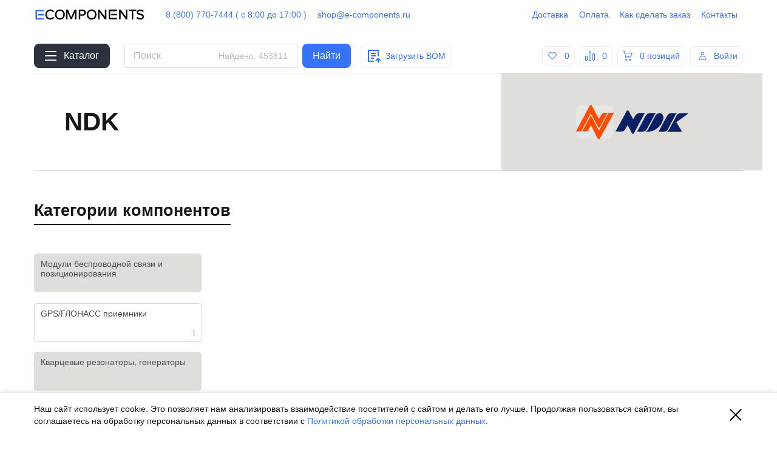

--- FILE ---
content_type: text/html; charset=utf-8
request_url: https://e-components.ru/manufacturers/NDK
body_size: 8221
content:
<!doctype html>
<html lang="ru" 
>
  <head>
    <meta charset="utf-8">
    <meta http-equiv="x-ua-compatible" content="ie=edge">
    <meta name="viewport" content="width=device-width, initial-scale=1">
          <link rel="search" type="application/opensearchdescription+xml" title="E-components" href="/opensearch.xml" />
          <script>
        window.__INITIAL_STATE__ = {"account":{"data":{"token":null,"key":null},"social":{},"closeModal":false,"verificationSent":false},"accountModal":{"isOpen":false,"cbs":{}},"reset":{"loading":true,"loaded":false},"verify":{"loading":true,"loaded":false},"category":{"loading":false,"loaded":false,"data":{}},"manufacturers":{"loading":false,"loaded":false,"data":{}},"manufacturer":{"loading":false,"loaded":true,"data":{"info":{"id":"NDK","name":"NDK","website":"http:\u002F\u002F","recId":"5637144649"},"categories":[{"name":"Модули беспроводной связи и позиционирования","slug":"moduli-besprovodnoi-svyazi-i-pozicionirovaniya","level":2,"leaves":[{"name":"GPS\u002FГЛОНАСС приемники","slug":"gps-glonass-priemniki","level":3,"total":1}]},{"name":"Кварцевые резонаторы, генераторы","slug":"kvarcevye-komponenty-generatory-gun","level":2,"leaves":[{"name":"Часовые резонаторы","slug":"chasovye-rezonatory-1","level":3,"total":25},{"name":"Генераторы управляемые напряжением (ГУН)","slug":"generatory-upravlyaemye-napryazheniem-vcxo","level":3,"total":6},{"name":"Кварцевые резонаторы","slug":"kvarcevye-rezonatory","level":3,"total":522},{"name":"Тактовые генераторы (XO)","slug":"taktovye-generatory-xo","level":3,"total":120},{"name":"Термокомпенсированные генераторы (TCXO)","slug":"termokompensirovannye-generatory-tcxo","level":3,"total":147},{"name":"Термостатированные генераторы (OCXO)","slug":"termostatirovannye-generatory-ocxo","level":3,"total":4}]},{"name":"Фильтры","slug":"filtry","level":2,"leaves":[{"name":"Фильтры на ПАВ","slug":"filtry-pav","level":3,"total":74},{"name":"Монолитные кварцевые фильтры","slug":"monolitnye-kvarcevye-filtry","level":3,"total":5}]}]}},"sale":{"loading":false,"loaded":false,"data":{}},"saleItems":{"loading":false,"loaded":false},"items":{"loading":false,"loaded":false,"data":{},"modal":{"isOpened":false}},"itemsViewedLatest":{"loading":false,"loaded":false,"data":{}},"city":{"loading":true,"loaded":false,"data":{"cityName":"Санкт-Петербург","cityList":["Санкт-Петербург","Москва","Екатеринбург","Новосибирск","Ростов-на-Дону","Минск"],"detectedCity":null}},"comparisons":{"items":[]},"indexPageSlideshow":{"loading":false,"loaded":false},"hits":{"loading":false,"loaded":false},"topNew":{"loading":false,"loaded":false},"viewSettings":{"spoiler":false,"table":"prices","filter":false,"filterPopupId":null,"sliderAutoplay":true,"campaignSale":true},"cart":{"items":[],"suggests":[],"demands":[]},"orders":{"loading":false,"loaded":false,"data":{}},"demands":{"loading":false,"loaded":false,"data":{}},"favorites":{"items":[]},"payments":{"loading":false,"loaded":false,"data":{}},"order":{"loading":false,"loaded":false,"data":{},"cartTitle":""},"demand":{"loading":false,"loaded":false,"data":{}},"payment":{"loading":false,"loaded":false,"data":{}},"profile":{"selectedPvzDeliveryCalculatedInfo":{"price":null,"termMin":null,"termMax":null,"address":null,"workTime":null},"loading":false,"loaded":true,"data":{"requisites":{"delivery":[],"terminals":[],"payment":[],"error":null},"info":{},"social":{}},"pickup":[{"id":"spb","warehouse":"СПб","name":"Санкт-Петербург","address":"Ленинградская область, Всеволожский муниципальный район, Свердловское городское поселение, дер. Новосаратовка, ул. Покровская дорога, дом 36, 188681, Россия ","type":"warehouse"}],"parsed":{"addresses":[],"payers":[],"banks":[],"payer":{},"bank":{}},"authProviders":[{"key":"\"304440269931-7aeu6hde12ekj9663li07p4onfene6fk.apps.googleusercontent.com\"","provider":"GOOGLE"},{"key":7153740,"provider":"VK","title":"VK","icon":"auth-vk","backgroundColor":"#5181B8","backgroundColorActive":"#5B88BD","color":"#FFF","to":"https:\u002F\u002Foauth.vk.com\u002Fauthorize?client_id=7153740&display=popup&redirect_uri=https%3A%2F%2Fe-components.ru%2Fsocial-auth%2F&response_type=token&scope=email&state=vk&v=5.101"},{"key":"\"84ebd612c1fb43c6a1b83fad2fba02da\"","provider":"YANDEX","title":"Яндекс","icon":"auth-yandex","backgroundColor":"#FFDF39","backgroundColorActive":"#FEE47C","color":"#161616","to":"https:\u002F\u002Foauth.yandex.ru\u002Fauthorize?client_id=84ebd612c1fb43c6a1b83fad2fba02da&display=popup&redirect_uri=https%3A%2F%2Fe-components.ru%2Fsocial-auth%2F&response_type=token&state=yandex"},{"key":2421639178158143,"provider":"FACEBOOK"}]},"paramsPage":{"step":null,"selectedPayer":{},"selectedDelivery":{},"receiver":null,"extra":{}},"orderDemand":{"selectedItems":[]},"loadingBar":{"shown":false,"error":false},"stockTypes":{"data":{}},"news":{"loading":false,"loaded":false,"data":{}},"newsList":{"loading":false,"loaded":false},"quickAccess":{"loading":false,"loaded":false,"data":{}},"searchResults":{"loading":false,"loaded":false,"data":{}},"searchTotals":{"loading":false,"loaded":true,"data":{"total":453811}},"searchSuggests":{"loading":false,"loaded":false,"data":{}},"responsive":{"isMobile":false,"isTablet":false},"specs":{"loading":false,"loaded":false,"data":{},"error":null},"spec":{"loading":false,"loaded":false,"data":{}},"cats":{"loading":false,"loaded":false,"data":{},"selectedSlug":null},"bom":{"loading":false,"loaded":false,"data":{},"close":false},"invoice":{"loading":false,"loaded":false,"data":{}},"invoices":{"loading":false,"loaded":false,"data":{}},"busyManager":{"key":null,"cartUpdating":{},"demandUpdating":{}},"globalLoader":{"show":false,"message":"Это может занять какое-то время"},"reduxAsyncConnect":{"loaded":true,"loadState":{"profile":{"loading":false,"loaded":true,"error":null},"searchTotals":{"loading":false,"loaded":true,"error":null},"manufacturer":{"loading":false,"loaded":true,"error":null}},"profile":{},"searchTotals":{"total":453811},"manufacturer":{"info":{"id":"NDK","name":"NDK","website":"http:\u002F\u002F","recId":"5637144649"},"categories":[{"name":"Модули беспроводной связи и позиционирования","slug":"moduli-besprovodnoi-svyazi-i-pozicionirovaniya","level":2,"leaves":[{"name":"GPS\u002FГЛОНАСС приемники","slug":"gps-glonass-priemniki","level":3,"total":1}]},{"name":"Кварцевые резонаторы, генераторы","slug":"kvarcevye-komponenty-generatory-gun","level":2,"leaves":[{"name":"Часовые резонаторы","slug":"chasovye-rezonatory-1","level":3,"total":25},{"name":"Генераторы управляемые напряжением (ГУН)","slug":"generatory-upravlyaemye-napryazheniem-vcxo","level":3,"total":6},{"name":"Кварцевые резонаторы","slug":"kvarcevye-rezonatory","level":3,"total":522},{"name":"Тактовые генераторы (XO)","slug":"taktovye-generatory-xo","level":3,"total":120},{"name":"Термокомпенсированные генераторы (TCXO)","slug":"termokompensirovannye-generatory-tcxo","level":3,"total":147},{"name":"Термостатированные генераторы (OCXO)","slug":"termostatirovannye-generatory-ocxo","level":3,"total":4}]},{"name":"Фильтры","slug":"filtry","level":2,"leaves":[{"name":"Фильтры на ПАВ","slug":"filtry-pav","level":3,"total":74},{"name":"Монолитные кварцевые фильтры","slug":"monolitnye-kvarcevye-filtry","level":3,"total":5}]}]}},"notifications":[],"routing":{"locationBeforeTransitions":{"pathname":"\u002Fmanufacturers\u002FNDK","search":"","hash":"","action":"POP","key":null,"query":{}}}};
      </script>
    
          <link rel="preload" href="/assets/vendor@16cffa4364bc.js" as="script" />
      <link rel="preload" href="/assets/app@2a6faae6da68.js" as="script" />
        
    <link href="./roboto_own.css" rel="stylesheet">

    
    <!--  -->
            <link rel="stylesheet" href="/assets/app@60240e225e90.css">
          <meta data-react-helmet="true" name="description" content="NDK, электронные компоненты NDK купить в интернет-магазине E-Components.ru — электронные компоненты с доставкой по России; 8(800)770-74-44"/><meta data-react-helmet="true" name="yandex-verification" content="b48d8bae446b20fb"/>
    
    
      <script data-react-helmet="true" src="https://apis.google.com/js/platform.js?onload=onLoadGapiCallback" async="true" defer="true"></script>
    
    <title data-react-helmet="true">NDK — E-Components.ru</title>  </head>
  <body>
    <div id="app">
      <div class="index-wrap-hHfyI" data-reactroot=""><nav class="index-barContainer-1IWI0"></nav><div class="notifications-wrapper"></div><div class="index-wrappedRoute-2yVLh"><div class="SiteWrap-site-3Qh0p"><div class="index-header-yvys1"><header class="Section-section-UbjBd section-global-hook Section-paddingTop-3gyqj Section-paddingBottom-2bz2D index-main-WGe_M Section-white-2YIDm"><nav class="index-menu-1nw8f"><a class="index-logo-1xy7p" href="/"></a><a href="tel:8(800)770-7444" rel="noopener noreferrer" class="Link-button-2168k" data-external="true">8 (800) 770-7444 ( с 8:00 до 17:00 )</a><a href="mailto:shop@e-components.ru" rel="noopener noreferrer" class="Link-button-2168k" data-external="true">shop@e-components.ru</a></nav><aside class="index-actions-1nqyt"><a class="Link-button-2168k" href="/delivery">Доставка</a><a class="Link-button-2168k" href="/payment">Оплата</a><a class="Link-button-2168k" href="/how-to">Как сделать заказ</a><a class="Link-button-2168k" href="/contacts">Контакты</a></aside></header><div class="index-headerSearch-1lGZe"><div class="index-main-WGe_M"><section class="Section-section-UbjBd section-global-hook Section-paddingTop-3gyqj Section-paddingBottom-2bz2D index-main-WGe_M Section-white-2YIDm"><div><a class="Link-button-2168k index-button-3j9zs"><i class="icon-global-hook index-icon-2aimR Link-icon-3_IWg"><svg viewBox="0 0 22 18" version="1.1" xmlns="http://www.w3.org/2000/svg"><path d="M22,16 L22,18 L0,18 L0,16 L22,16 Z M22,8 L22,10 L0,10 L0,8 L22,8 Z M22,0 L22,2 L0,2 L0,0 L22,0 Z"></path></svg></i><span class="index-text-2P8Qe">Каталог</span></a></div><form class="index-searchBar-1Zujj" action="/search" method="get" autoComplete="off"><div class="index-searchWrap-kZN1F"><input type="text" class="index-search-UxRsN" name="query" placeholder="Поиск по каталогу" value="" autoComplete="off" size="1"/><span class="index-itemsCount-1gPJ9">Найдено<!-- --> компонентов<!-- -->:<!-- --> <!-- -->453811</span></div><button class="index-button-1XunT index-button-mb328" type="submit"><span class="index-innerWrap-2gzNN index-buttonContent-3_6eN busy-content-1IYP3">Найти</span><span class="busy-loader-2uiaK"><span class="Loader-wrapper-33Do0"><span class="Loader-loader-6W8Q_"><span class="Loader-ball-38IXf Loader-first-2xknZ"></span><span class="Loader-ball-38IXf Loader-second-lLYQ3"></span><span class="Loader-ball-38IXf"></span></span></span></span></button></form><div class="styles-main-3xlBY styles-hidden-3M53e" id="header" items="" aria-disabled="false"><div class="styles-title--Ky2s medium"><i class="icon-global-hook index-icon-2aimR styles-icon-37ryt"><svg viewBox="0 0 32 32" version="1.1" xmlns="http://www.w3.org/2000/svg"><path d="M25,16 L23,16 L23,8 L9,8 L9,24 L17,24 L17,26 L7,26 L7,6 L25,6 L25,16 Z M12,13 L12,11 L20,11 L20,13 L12,13 Z M12,17 L12,15 L20,15 L20,17 L12,17 Z M12,21 L12,19 L17,19 L17,21 L12,21 Z M23,22.8284271 L20.7071068,25.1213203 L19.2928932,23.7071068 L24,19 L28.7071068,23.7071068 L27.2928932,25.1213203 L25,22.8284271 L25,27.4142136 L23,27.4142136 L23,22.8284271 Z"></path></svg></i><span>Загрузить спецификацию</span></div><div class="styles-note-TYRS0 subtle small">Убедитесь, что Ваш файл имеет расширение xls, xlsx, csv и содержит колонки с наименованиями позиций и количествами</div><input type="file" accept=".tsv,.csv,.txt,.xls,.xlsx" style="display:none" autoComplete="off"/></div><div class="Tooltip-main-2JeqG styles-tooltip-2eVR0 index-bomButtonTooltip-3ZWPw" tabindex="-1" role="presentation"><a class="Link-withBorder-3f3Wd Link-button-2168k styles-button-S8A78 index-bomButton-uLLGf"><i class="icon-global-hook index-icon-2aimR Link-icon-3_IWg"><svg viewBox="0 0 32 32" version="1.1" xmlns="http://www.w3.org/2000/svg"><path d="M25,16 L23,16 L23,8 L9,8 L9,24 L17,24 L17,26 L7,26 L7,6 L25,6 L25,16 Z M12,13 L12,11 L20,11 L20,13 L12,13 Z M12,17 L12,15 L20,15 L20,17 L12,17 Z M12,21 L12,19 L17,19 L17,21 L12,21 Z M23,22.8284271 L20.7071068,25.1213203 L19.2928932,23.7071068 L24,19 L28.7071068,23.7071068 L27.2928932,25.1213203 L25,22.8284271 L25,27.4142136 L23,27.4142136 L23,22.8284271 Z"></path></svg></i><span>Загрузить BOM</span></a><div class="Tooltip-tooltip-1erwn styles-tooltipContent-gWZkL Tooltip-bottom-3QYzQ small">Убедитесь, что Ваш файл имеет расширение xls, xlsx, csv и содержит колонки с наименованиями позиций и количествами, а затем нажмите кнопку &quot;Загрузить BOM&quot;</div></div><aside class="index-actions-1nqyt"><a class="Link-withBorder-3f3Wd Link-button-2168k index-action-3CWKL"><i class="icon-global-hook index-icon-2aimR Link-icon-3_IWg"><svg viewBox="0 0 16 16" xmlns="http://www.w3.org/2000/svg"><path d="M13.6568542,3.17157288 C15.1668815,4.68160014 15.2172158,7.09856437 13.807857,8.66905409 L13.6568542,8.82842712 L8,14.4852814 L2.34314575,8.82842712 L2.20544022,8.68379858 C0.782483016,7.11372666 0.828384861,4.68633376 2.34314575,3.17157288 C3.90524292,1.60947571 6.43790283,1.60947571 8,3.17157288 C9.56209717,1.60947571 12.0947571,1.60947571 13.6568542,3.17157288 Z M12.9309419,8.14063988 L13.0636017,8.00115881 C14.1239885,6.81953882 14.077874,5.00680623 12.9497475,3.87867966 C11.7781746,2.70710678 9.87867966,2.70710678 8.70710678,3.87867966 L8,4.58578644 L7.29289322,3.87867966 C6.12132034,2.70710678 4.22182541,2.70710678 3.05025253,3.87867966 C1.9182064,5.01072579 1.87610478,6.83129977 2.92966801,7.99423777 L3.05025253,8.12132034 L8.00003223,13.0711 L12.9309419,8.14063988 Z"></path></svg></i><span class="index-count-2_tBx">0</span></a><a class="Link-withBorder-3f3Wd Link-button-2168k index-action-3CWKL"><i class="icon-global-hook index-icon-2aimR Link-icon-3_IWg"><svg viewBox="0 0 16 16" version="1.1" xmlns="http://www.w3.org/2000/svg"><path d="M2.5,8 C3.32842712,8 4,8.67157288 4,9.5 L4,14.5 C4,15.3284271 3.32842712,16 2.5,16 L1.5,16 C0.671572875,16 0,15.3284271 0,14.5 L0,9.5 C0,8.67157288 0.671572875,8 1.5,8 L2.5,8 Z M8.5,0 C9.32842712,0 10,0.671572875 10,1.5 L10,14.5 C10,15.3284271 9.32842712,16 8.5,16 L7.5,16 C6.67157288,16 6,15.3284271 6,14.5 L6,1.5 C6,0.671572875 6.67157288,0 7.5,0 L8.5,0 Z M14.5,4 C15.3284271,4 16,4.67157288 16,5.5 L16,14.5 C16,15.3284271 15.3284271,16 14.5,16 L13.5,16 C12.6715729,16 12,15.3284271 12,14.5 L12,5.5 C12,4.67157288 12.6715729,4 13.5,4 L14.5,4 Z M2.5,9 L1.5,9 C1.22385763,9 1,9.22385763 1,9.5 L1,14.5 C1,14.7761424 1.22385763,15 1.5,15 L2.5,15 C2.77614237,15 3,14.7761424 3,14.5 L3,9.5 C3,9.22385763 2.77614237,9 2.5,9 Z M8.5,1 L7.5,1 C7.22385763,1 7,1.22385763 7,1.5 L7,14.5 C7,14.7761424 7.22385763,15 7.5,15 L8.5,15 C8.77614237,15 9,14.7761424 9,14.5 L9,1.5 C9,1.22385763 8.77614237,1 8.5,1 Z M14.5,5 L13.5,5 C13.2238576,5 13,5.22385763 13,5.5 L13,14.5 C13,14.7761424 13.2238576,15 13.5,15 L14.5,15 C14.7761424,15 15,14.7761424 15,14.5 L15,5.5 C15,5.22385763 14.7761424,5 14.5,5 Z"></path></svg></i><span class="index-count-2_tBx">0</span></a><a class="Link-withBorder-3f3Wd Link-button-2168k index-action-3CWKL" href="/cart"><i class="icon-global-hook index-icon-2aimR Link-icon-3_IWg"><svg viewBox="0 0 16 16" xmlns="http://www.w3.org/2000/svg"><path d="M5.60015528,13 C6.4436681,13 7.12747035,13.6715729 7.12747035,14.5 C7.12747035,15.3284271 6.4436681,16 5.60015528,16 C4.75664245,16 4.0728402,15.3284271 4.0728402,14.5 C4.0728402,13.6715729 4.75664245,13 5.60015528,13 Z M11.7094156,13 C12.5529284,13 13.2367307,13.6715729 13.2367307,14.5 C13.2367307,15.3284271 12.5529284,16 11.7094156,16 C10.8659028,16 10.1821005,15.3284271 10.1821005,14.5 C10.1821005,13.6715729 10.8659028,13 11.7094156,13 Z M5.60015528,14 C5.31898434,14 5.09105025,14.2238576 5.09105025,14.5 C5.09105025,14.7761424 5.31898434,15 5.60015528,15 C5.88132622,15 6.1092603,14.7761424 6.1092603,14.5 C6.1092603,14.2238576 5.88132622,14 5.60015528,14 Z M11.7094156,14 C11.4282446,14 11.2003106,14.2238576 11.2003106,14.5 C11.2003106,14.7761424 11.4282446,15 11.7094156,15 C11.9905865,15 12.2185206,14.7761424 12.2185206,14.5 C12.2185206,14.2238576 11.9905865,14 11.7094156,14 Z M2.9519073,0 L3.645,3 L16,3 L13.5933217,9.5 L5.15,9.5 L5.49743242,11 L12.7276256,11 L12.7276256,12 L4.68466808,12 L2.13914295,1 L0,1 L0,0 L2.9519073,0 Z M4.918,8.5 L12.8801396,8.5 L14.5463015,4 L3.877,4 L4.918,8.5 Z"></path></svg></i><span class="index-count-2_tBx"><span>0 позиций</span></span></a><div class="index-wrapper-Odbh4"><a class="Link-withBorder-3f3Wd Link-button-2168k index-loginButton-3lbtv" href="/login?back=&#x27;/manufacturers/NDK&#x27;"><i class="icon-global-hook index-icon-2aimR Link-icon-3_IWg"><svg viewBox="0 0 24 24" xmlns="http://www.w3.org/2000/svg"><path d="M12.5,12 C16.90625,12 18.9155816,15.0047834 18.9973913,18.7593502 L19,19 L6,19 C6,15.1340068 8,12 12.5,12 Z M12.5,13 C9.24307044,13 7.36941994,14.8729606 7.0492912,18 L17.9507088,18 L17.9204389,17.7423296 C17.525421,14.7703524 15.6664593,13 12.5,13 Z M12.5,5 C14.1568542,5 15.5,6.34314575 15.5,8 C15.5,9.65685425 14.1568542,11 12.5,11 C10.8431458,11 9.5,9.65685425 9.5,8 C9.5,6.34314575 10.8431458,5 12.5,5 Z M12.5,6 C11.3954305,6 10.5,6.8954305 10.5,8 C10.5,9.1045695 11.3954305,10 12.5,10 C13.6045695,10 14.5,9.1045695 14.5,8 C14.5,6.8954305 13.6045695,6 12.5,6 Z"></path></svg></i><span class="index-loginButtonText-21IBO">Войти</span></a></div></aside></section></div></div></div><main class="SiteWrap-siteWrap-3nKnh"><section class="Section-section-UbjBd section-global-hook Section-paddingTop-3gyqj Section-paddingBottom-2bz2D ManufacturerSection-manufacturer-1pdkr Section-white-2YIDm"><main class="styles-main-20TIn"><article class="styles-info-u4IIz"><h1 class="styles-name-tIlEb">NDK</h1></article><aside class="styles-logo-2ofgk"><img class="styles-image-3Zc_0" alt="NDK" src="https://r01.eltech.org:47854/img/man/NDK/logo/0"/></aside></main><main class="styles-wrap-NevE8"><nav class="Section-section-UbjBd section-global-hook NavSection-navSection-3q7NF styles-nav-38-js NavSection-borderOnBottom-nlzMc Section-white-2YIDm"><nav class="NavBar-nav-3_Bvj NavBar-oneItem-2aE1F"><div><div style="position:relative;width:100%;overflow:hidden;text-align:center"><div style="transform:translate(0px, 0)"><ul style="-webkit-flex-direction:row;-ms-flex-direction:row;-webkit-box-orient:horizontal;-webkit-box-direction:normal;list-style:none;display:-webkit-box,-moz-box,-ms-flexbox,-webkit-flex,flex;flex-direction:row;margin:0;padding:0"><li style="-webkit-user-select:none;-moz-user-select:none;-ms-user-select:none;-webkit-align-items:center;-webkit-justify-content:center;-webkit-flex-shrink:0;-ms-flex-align:center;-webkit-box-align:center;-ms-flex-pack:center;-webkit-box-pack:center;-ms-flex-negative:0;padding:0;cursor:default;user-select:none;display:-webkit-box,-moz-box,-ms-flexbox,-webkit-flex,flex;align-items:center;justify-content:center;flex-shrink:0" class="NavBar-itemStyle-H1Urr NavBar-oneItem-2aE1F"><span class="NavBar-menuItem-2ENXD NavBar-active-njYeN NavBar-blocked-13TQj"><h2>Категории компонентов</h2></span></li></ul><div style="-webkit-transform:translate(0px, 0);-ms-transform:translate(0px, 0);height:0;background:#333;width:0;transform:translate(0px, 0)"></div></div></div></div></nav></nav><section class="Section-section-UbjBd section-global-hook Section-paddingTop-3gyqj Section-paddingBottom-2bz2D styles-categorySection-kek2T Section-white-2YIDm"><ul class="styles-list-reVgh styles-categories-2mKHu"><li class="styles-categoryItem-3BZVK"><div><div class="small Category-category-4CbMc">Модули беспроводной связи и позиционирования</div><ul class="Category-list-1KCHl"><li class="Category-item-1M8JL"><a class="small index-main-3A7Wk" href="/catalog/gps-glonass-priemniki?mid=5637144649">GPS/ГЛОНАСС приемники<span class="index-total-3tBmX">1</span></a></li></ul></div></li><li class="styles-categoryItem-3BZVK"><div><div class="small Category-category-4CbMc">Кварцевые резонаторы, генераторы</div><ul class="Category-list-1KCHl"><li class="Category-item-1M8JL"><a class="small index-main-3A7Wk" href="/catalog/chasovye-rezonatory-1?mid=5637144649">Часовые резонаторы<span class="index-total-3tBmX">25</span></a></li><li class="Category-item-1M8JL"><a class="small index-main-3A7Wk" href="/catalog/generatory-upravlyaemye-napryazheniem-vcxo?mid=5637144649">Генераторы управляемые напряжением (ГУН)<span class="index-total-3tBmX">6</span></a></li><li class="Category-item-1M8JL"><a class="small index-main-3A7Wk" href="/catalog/kvarcevye-rezonatory?mid=5637144649">Кварцевые резонаторы<span class="index-total-3tBmX">522</span></a></li><li class="Category-item-1M8JL"><a class="small index-main-3A7Wk" href="/catalog/taktovye-generatory-xo?mid=5637144649">Тактовые генераторы (XO)<span class="index-total-3tBmX">120</span></a></li><li class="Category-item-1M8JL"><a class="small index-main-3A7Wk" href="/catalog/termokompensirovannye-generatory-tcxo?mid=5637144649">Термокомпенсированные генераторы (TCXO)<span class="index-total-3tBmX">147</span></a></li><li class="Category-item-1M8JL"><a class="small index-main-3A7Wk" href="/catalog/termostatirovannye-generatory-ocxo?mid=5637144649">Термостатированные генераторы (OCXO)<span class="index-total-3tBmX">4</span></a></li></ul></div></li><li class="styles-categoryItem-3BZVK"><div><div class="small Category-category-4CbMc">Фильтры</div><ul class="Category-list-1KCHl"><li class="Category-item-1M8JL"><a class="small index-main-3A7Wk" href="/catalog/filtry-pav?mid=5637144649">Фильтры на ПАВ<span class="index-total-3tBmX">74</span></a></li><li class="Category-item-1M8JL"><a class="small index-main-3A7Wk" href="/catalog/monolitnye-kvarcevye-filtry?mid=5637144649">Монолитные кварцевые фильтры<span class="index-total-3tBmX">5</span></a></li></ul></div></li></ul></section></main></section></main><div class="desktop-main-2jLaQ"><footer class="Section-section-UbjBd section-global-hook Section-paddingTop-3gyqj Section-paddingBottom-2bz2D desktop-footerSection-2oIIW Section-white-2YIDm"><div class="desktop-wrapper-1_C7K"><nav class="desktop-menu-wMxo0"><div class="desktop-row-Je-x4"><a class="desktop-link-33j0h" href="/manufacturers">Производители</a></div><div class="desktop-row-Je-x4"><a class="desktop-link-33j0h" href="/delivery">Доставка</a><a class="desktop-link-33j0h" href="/payment">Оплата</a><a class="desktop-link-33j0h" href="/contacts">Контакты</a><a class="desktop-link-33j0h" href="/warranty">Гарантия</a><a class="desktop-link-33j0h" href="/news">Новости</a></div><div class="desktop-row-Je-x4"><a class="desktop-link-33j0h" href="/details">Реквизиты</a><a class="desktop-link-33j0h" href="/privacy">Политика конфиденциальности</a><a class="desktop-link-33j0h" href="/how-to">Как сделать заказ</a></div><div class="desktop-row-Je-x4"><a href="tel:8(800)770-7444" rel="noopener noreferrer" class="desktop-link-33j0h desktop-nowrap-29qtR" data-external="true">8 (800) 770-7444</a><a href="mailto:shop@e-components.ru" rel="noopener noreferrer" class="desktop-link-33j0h desktop-nowrap-29qtR" data-external="true">shop@e-components.ru</a><div class="desktop-socials-25jdJ"><a href="https://vk.com/ecomponents" rel="noopener noreferrer" target="_blank" class="" data-external="true"><span class="desktop-socialIcon-1lYQd desktop-vk-FQ-Rd"></span></a><a href="https://t.me/ecomponents_bot" rel="noopener noreferrer" target="_blank" class="" data-external="true"><span class="desktop-socialIcon-1lYQd desktop-tg-bb-rA"></span></a></div></div><div class="desktop-logoRow-sySug"><a class="styles-logo-2Kay6" href="/"></a></div></nav><div class="styles-bottom-2eP0-"><div class="desktop-payments-1lywy"><a href="https://clck.yandex.ru/redir/dtype=stred/pid=47/cid=2508/*https://market.yandex.ru/shop/447510/reviews" rel="noopener noreferrer" target="_blank" class="desktop-yandexMarketLink-TXAyy" data-external="true"><span class="desktop-yandexMarketLinkIcon-1w-UJ"></span></a><div class="desktop-icon-3d7Mt desktop-visa-2E-uz"></div><div class="desktop-icon-3d7Mt desktop-mastercard-1QYI6"></div><div class="desktop-icon-3d7Mt desktop-mir-CT58i"></div></div><div class="styles-date-mdcFy">© 2004—<!-- -->2026<!-- --> ООО ЕКОМП</div></div></div></footer></div></div></div></div>
    </div>
  </body>
    <script>
      window.fbAsyncInit = function() {
        FB.init({
          appId: 2421639178158143,
          cookie: true,
          xfbml: true,
          version: 'v3.3'
        });

        FB.AppEvents.logPageView();
      };

      (function(d, s, id) {
         var js, fjs = d.getElementsByTagName(s)[0];
         if (d.getElementById(id)) {return;}
         js = d.createElement(s); js.id = id;
         js.src = "https://connect.facebook.net/en_US/sdk.js";
         fjs.parentNode.insertBefore(js, fjs);
       }(document, 'script', 'facebook-jssdk'));
    </script>
  
    <script defer src="/assets/vendor@16cffa4364bc.js" charset="utf-8"></script>
    <script>
      window.fbAsyncInit = function() {
        FB.init({
          appId: 2421639178158143,
          cookie: true,
          xfbml: true,
          version: 'v3.3'
        });

        FB.AppEvents.logPageView();
      };

      (function(d, s, id) {
         var js, fjs = d.getElementsByTagName(s)[0];
         if (d.getElementById(id)) {return;}
         js = d.createElement(s); js.id = id;
         js.src = "https://connect.facebook.net/en_US/sdk.js";
         fjs.parentNode.insertBefore(js, fjs);
       }(document, 'script', 'facebook-jssdk'));
    </script>
  
    <script defer src="/assets/app@2a6faae6da68.js" charset="utf-8"></script>
    
  
    <!-- Yandex.Metrika counter -->
      <script type="text/javascript">
          (function(m,e,t,r,i,k,a){
              m[i]=m[i]||function(){(m[i].a=m[i].a||[]).push(arguments)};
              m[i].l=1*new Date();
              for (var j = 0; j < document.scripts.length; j++) {if (document.scripts[j].src === r) { return; }}
              k=e.createElement(t),a=e.getElementsByTagName(t)[0],k.async=1,k.src=r,a.parentNode.insertBefore(k,a)})(window, document,'script','https://mc.yandex.ru/metrika/tag.js', 'ym');
          ym(45846264, 'init', {clickmap:true, ecommerce:"dataLayer", accurateTrackBounce:true, trackLinks:true});
      </script>
      <noscript><div><img src="https://mc.yandex.ru/watch/45846264" style="position:absolute; left:-9999px;" alt="" /></div></noscript>
  <!-- /Yandex.Metrika counter -->

  </html>


--- FILE ---
content_type: image/svg+xml
request_url: https://e-components.ru/assets/logo@NMDy2.svg
body_size: 378
content:
<?xml version="1.0" encoding="UTF-8" standalone="no"?>
<svg width="56px" height="56px" viewBox="0 0 56 56" version="1.1" xmlns="http://www.w3.org/2000/svg" xmlns:xlink="http://www.w3.org/1999/xlink">
    <!-- Generator: Sketch 41 (35326) - http://www.bohemiancoding.com/sketch -->
    <title>Etc/logo-label</title>
    <desc>Created with Sketch.</desc>
    <defs></defs>
    <g id="Symbols" stroke="none" stroke-width="1" fill="none" fill-rule="evenodd">
        <g id="Footer/Desktop-I" transform="translate(-1174.000000, -52.000000)">
            <g id="Etc/logo-label" transform="translate(1174.000000, 52.000000)">
                <rect id="shape" fill="#3772FF" x="0" y="0" width="56" height="56"></rect>
                <path d="M20.3780959,14 L16,14 L16,18.3792773 L16,37.6684166 L16,40.781283 L16,42.0465125 L40.4563794,42.0465125 L40.4563794,37.6684166 L20.3780959,37.6684166 L20.3780959,18.3792773 L40.4563794,18.3792773 L40.4563794,14 L20.3780959,14 Z M23.5039572,30.2672372 L40.4563794,30.2672372 L40.4563794,25.8891412 L23.5039572,25.8891412 L23.5039572,30.2672372 Z" id="e" fill="#FFFFFF"></path>
            </g>
        </g>
    </g>
</svg>


--- FILE ---
content_type: image/svg+xml
request_url: https://e-components.ru/assets/card-mastercard@19moE.svg
body_size: 641
content:
<?xml version="1.0" encoding="UTF-8" standalone="no"?>
<svg width="56px" height="34px" viewBox="0 0 56 34" version="1.1" xmlns="http://www.w3.org/2000/svg" xmlns:xlink="http://www.w3.org/1999/xlink">
    <!-- Generator: Sketch 46.2 (44496) - http://www.bohemiancoding.com/sketch -->
    <title>payment-logo/mastercard</title>
    <desc>Created with Sketch.</desc>
    <defs></defs>
    <g id="◦-Assets-output" stroke="none" stroke-width="1" fill="none" fill-rule="evenodd">
        <g id="payment-logo/mastercard" fill-rule="nonzero">
            <g id="mastercard" transform="translate(14.000000, 8.000000)">
                <rect id="Rectangle-path" fill="#FF5F00" x="10.5689211" y="1.87382732" width="7.83341858" height="13.7738428"></rect>
                <path d="M11.0662775,8.76074364 C11.0662775,5.96217206 12.4091516,3.47996077 14.4731989,1.87382403 C12.9562485,0.705724585 11.0414095,-2.15876116e-06 8.95249422,-2.15876116e-06 C4.00375446,-2.15876116e-06 1.95502707e-07,3.91799803 1.95502707e-07,8.76074364 C1.95502707e-07,13.6034892 4.00375446,17.5214894 8.95249422,17.5214894 C11.0414095,17.5214894 12.9562485,16.8157627 14.4731989,15.6476632 C12.4091516,14.0658619 11.0662775,11.5593152 11.0662775,8.76074364 Z" id="Shape" fill="#EB001B"></path>
                <path d="M28.9712657,8.76074364 C28.9712657,13.6034892 24.9675113,17.5214894 20.0187716,17.5214894 C17.9298563,17.5214894 16.0150173,16.8157627 14.4980669,15.6476632 C16.5869822,14.0415265 17.9049882,11.5593152 17.9049882,8.76074364 C17.9049882,5.96217206 16.5621141,3.47996077 14.4980669,1.87382403 C16.0150173,0.705724585 17.9298563,-2.15876116e-06 20.0187716,-2.15876116e-06 C24.9675113,-2.15876116e-06 28.9712657,3.94233346 28.9712657,8.76074364 Z" id="Shape" fill="#F79E1B"></path>
            </g>
        </g>
    </g>
</svg>